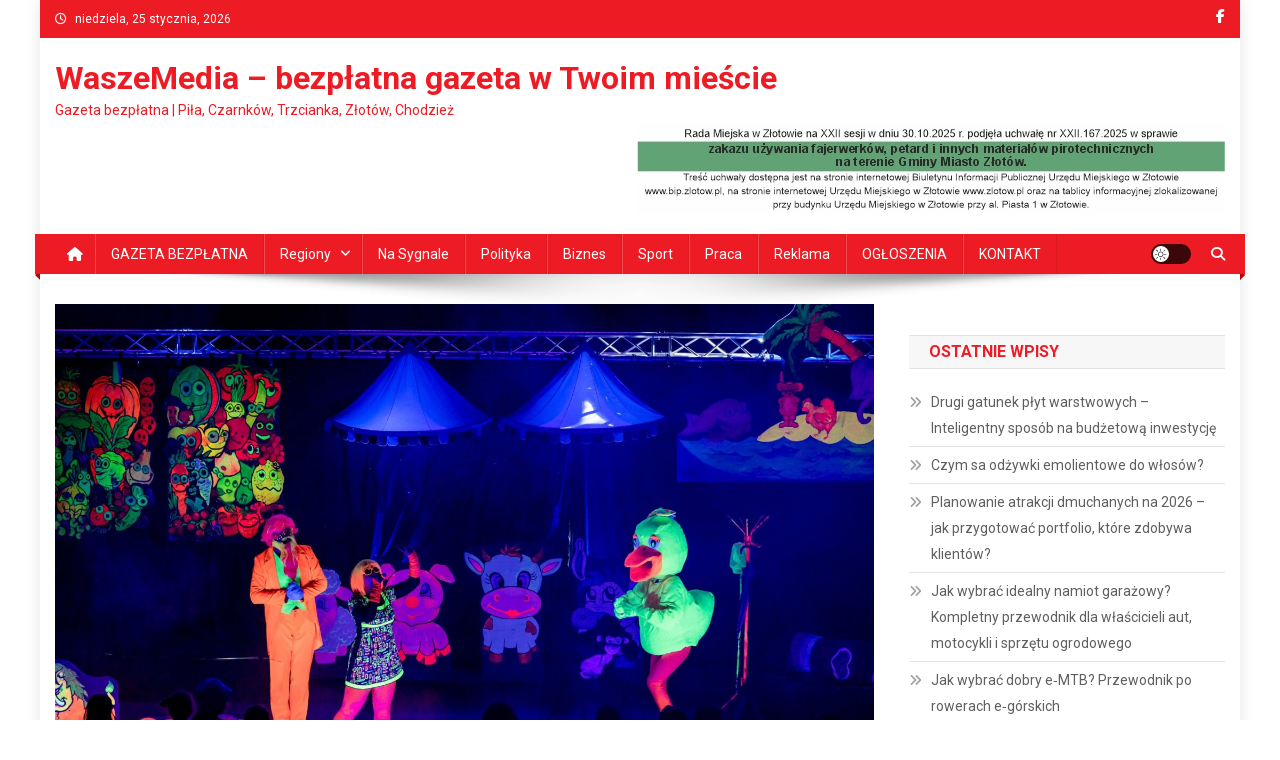

--- FILE ---
content_type: text/html; charset=UTF-8
request_url: https://waszemedia.pl/kolorowy-dzien-dziecka-w-trzciance/
body_size: 14743
content:
<!doctype html>
<html dir="ltr" lang="pl-PL" prefix="og: https://ogp.me/ns#">
<head>
<meta charset="UTF-8">
<meta name="viewport" content="width=device-width, initial-scale=1">
<link rel="profile" href="http://gmpg.org/xfn/11">

<title>Kolorowy Dzień Dziecka w Trzciance - WaszeMedia - bezpłatna gazeta w Twoim mieście</title>

		<!-- All in One SEO 4.9.2 - aioseo.com -->
	<meta name="description" content="W Trzciance odbyły się gminne obchody Dnia Dziecka, zorganizowane przez Urząd Miejski Trzcianki i Bibliotekę Publiczną i Centrum Kultury w Trzciance. Przy kompleksie OSiR, na Nowej Plaży i przy Trzcianeckiej Przystani Żeglarskiej czekało na najmłodszych mieszkańców naszej gminy wiele atrakcji. Ten dzień rozpoczął się rozgrywkami między trzcianeckimi szkółkami piłkarskimi w kategorii wiekowej „Skrzaty”. Akademia Lubuszanina," />
	<meta name="robots" content="max-image-preview:large" />
	<meta name="author" content="Agnieszka Norkowska"/>
	<link rel="canonical" href="https://waszemedia.pl/kolorowy-dzien-dziecka-w-trzciance/" />
	<meta name="generator" content="All in One SEO (AIOSEO) 4.9.2" />
		<meta property="og:locale" content="pl_PL" />
		<meta property="og:site_name" content="WaszeMedia - bezpłatna gazeta w Twoim mieście - Gazeta bezpłatna | Piła, Czarnków, Trzcianka, Złotów, Chodzież" />
		<meta property="og:type" content="article" />
		<meta property="og:title" content="Kolorowy Dzień Dziecka w Trzciance - WaszeMedia - bezpłatna gazeta w Twoim mieście" />
		<meta property="og:description" content="W Trzciance odbyły się gminne obchody Dnia Dziecka, zorganizowane przez Urząd Miejski Trzcianki i Bibliotekę Publiczną i Centrum Kultury w Trzciance. Przy kompleksie OSiR, na Nowej Plaży i przy Trzcianeckiej Przystani Żeglarskiej czekało na najmłodszych mieszkańców naszej gminy wiele atrakcji. Ten dzień rozpoczął się rozgrywkami między trzcianeckimi szkółkami piłkarskimi w kategorii wiekowej „Skrzaty”. Akademia Lubuszanina," />
		<meta property="og:url" content="https://waszemedia.pl/kolorowy-dzien-dziecka-w-trzciance/" />
		<meta property="og:image" content="https://waszemedia.pl/wp-content/uploads/2022/06/7.jpg" />
		<meta property="og:image:secure_url" content="https://waszemedia.pl/wp-content/uploads/2022/06/7.jpg" />
		<meta property="og:image:width" content="2048" />
		<meta property="og:image:height" content="1365" />
		<meta property="article:published_time" content="2022-06-06T17:02:55+00:00" />
		<meta property="article:modified_time" content="2022-06-06T17:02:55+00:00" />
		<meta name="twitter:card" content="summary" />
		<meta name="twitter:title" content="Kolorowy Dzień Dziecka w Trzciance - WaszeMedia - bezpłatna gazeta w Twoim mieście" />
		<meta name="twitter:description" content="W Trzciance odbyły się gminne obchody Dnia Dziecka, zorganizowane przez Urząd Miejski Trzcianki i Bibliotekę Publiczną i Centrum Kultury w Trzciance. Przy kompleksie OSiR, na Nowej Plaży i przy Trzcianeckiej Przystani Żeglarskiej czekało na najmłodszych mieszkańców naszej gminy wiele atrakcji. Ten dzień rozpoczął się rozgrywkami między trzcianeckimi szkółkami piłkarskimi w kategorii wiekowej „Skrzaty”. Akademia Lubuszanina," />
		<meta name="twitter:image" content="https://waszemedia.pl/wp-content/uploads/2022/06/7.jpg" />
		<script type="application/ld+json" class="aioseo-schema">
			{"@context":"https:\/\/schema.org","@graph":[{"@type":"BlogPosting","@id":"https:\/\/waszemedia.pl\/kolorowy-dzien-dziecka-w-trzciance\/#blogposting","name":"Kolorowy Dzie\u0144 Dziecka w Trzciance - WaszeMedia - bezp\u0142atna gazeta w Twoim mie\u015bcie","headline":"Kolorowy Dzie\u0144 Dziecka w Trzciance","author":{"@id":"https:\/\/waszemedia.pl\/author\/anorkowska\/#author"},"publisher":{"@id":"https:\/\/waszemedia.pl\/#organization"},"image":{"@type":"ImageObject","url":"https:\/\/waszemedia.pl\/wp-content\/uploads\/2022\/06\/7.jpg","width":2048,"height":1365},"datePublished":"2022-06-06T17:02:55+00:00","dateModified":"2022-06-06T17:02:55+00:00","inLanguage":"pl-PL","mainEntityOfPage":{"@id":"https:\/\/waszemedia.pl\/kolorowy-dzien-dziecka-w-trzciance\/#webpage"},"isPartOf":{"@id":"https:\/\/waszemedia.pl\/kolorowy-dzien-dziecka-w-trzciance\/#webpage"},"articleSection":"Najnowsze, Trzcianka, Wydarzenia"},{"@type":"BreadcrumbList","@id":"https:\/\/waszemedia.pl\/kolorowy-dzien-dziecka-w-trzciance\/#breadcrumblist","itemListElement":[{"@type":"ListItem","@id":"https:\/\/waszemedia.pl#listItem","position":1,"name":"Home","item":"https:\/\/waszemedia.pl","nextItem":{"@type":"ListItem","@id":"https:\/\/waszemedia.pl\/category\/regiony\/#listItem","name":"Regiony"}},{"@type":"ListItem","@id":"https:\/\/waszemedia.pl\/category\/regiony\/#listItem","position":2,"name":"Regiony","item":"https:\/\/waszemedia.pl\/category\/regiony\/","nextItem":{"@type":"ListItem","@id":"https:\/\/waszemedia.pl\/category\/regiony\/trzcianka\/#listItem","name":"Trzcianka"},"previousItem":{"@type":"ListItem","@id":"https:\/\/waszemedia.pl#listItem","name":"Home"}},{"@type":"ListItem","@id":"https:\/\/waszemedia.pl\/category\/regiony\/trzcianka\/#listItem","position":3,"name":"Trzcianka","item":"https:\/\/waszemedia.pl\/category\/regiony\/trzcianka\/","nextItem":{"@type":"ListItem","@id":"https:\/\/waszemedia.pl\/kolorowy-dzien-dziecka-w-trzciance\/#listItem","name":"Kolorowy Dzie\u0144 Dziecka w Trzciance"},"previousItem":{"@type":"ListItem","@id":"https:\/\/waszemedia.pl\/category\/regiony\/#listItem","name":"Regiony"}},{"@type":"ListItem","@id":"https:\/\/waszemedia.pl\/kolorowy-dzien-dziecka-w-trzciance\/#listItem","position":4,"name":"Kolorowy Dzie\u0144 Dziecka w Trzciance","previousItem":{"@type":"ListItem","@id":"https:\/\/waszemedia.pl\/category\/regiony\/trzcianka\/#listItem","name":"Trzcianka"}}]},{"@type":"Organization","@id":"https:\/\/waszemedia.pl\/#organization","name":"WaszeMedia - bezp\u0142atna gazeta w Twoim mie\u015bcie","description":"Gazeta bezp\u0142atna | Pi\u0142a, Czarnk\u00f3w, Trzcianka, Z\u0142ot\u00f3w, Chodzie\u017c","url":"https:\/\/waszemedia.pl\/"},{"@type":"Person","@id":"https:\/\/waszemedia.pl\/author\/anorkowska\/#author","url":"https:\/\/waszemedia.pl\/author\/anorkowska\/","name":"Agnieszka Norkowska"},{"@type":"WebPage","@id":"https:\/\/waszemedia.pl\/kolorowy-dzien-dziecka-w-trzciance\/#webpage","url":"https:\/\/waszemedia.pl\/kolorowy-dzien-dziecka-w-trzciance\/","name":"Kolorowy Dzie\u0144 Dziecka w Trzciance - WaszeMedia - bezp\u0142atna gazeta w Twoim mie\u015bcie","description":"W Trzciance odby\u0142y si\u0119 gminne obchody Dnia Dziecka, zorganizowane przez Urz\u0105d Miejski Trzcianki i Bibliotek\u0119 Publiczn\u0105 i Centrum Kultury w Trzciance. Przy kompleksie OSiR, na Nowej Pla\u017cy i przy Trzcianeckiej Przystani \u017beglarskiej czeka\u0142o na najm\u0142odszych mieszka\u0144c\u00f3w naszej gminy wiele atrakcji. Ten dzie\u0144 rozpocz\u0105\u0142 si\u0119 rozgrywkami mi\u0119dzy trzcianeckimi szk\u00f3\u0142kami pi\u0142karskimi w kategorii wiekowej \u201eSkrzaty\u201d. Akademia Lubuszanina,","inLanguage":"pl-PL","isPartOf":{"@id":"https:\/\/waszemedia.pl\/#website"},"breadcrumb":{"@id":"https:\/\/waszemedia.pl\/kolorowy-dzien-dziecka-w-trzciance\/#breadcrumblist"},"author":{"@id":"https:\/\/waszemedia.pl\/author\/anorkowska\/#author"},"creator":{"@id":"https:\/\/waszemedia.pl\/author\/anorkowska\/#author"},"image":{"@type":"ImageObject","url":"https:\/\/waszemedia.pl\/wp-content\/uploads\/2022\/06\/7.jpg","@id":"https:\/\/waszemedia.pl\/kolorowy-dzien-dziecka-w-trzciance\/#mainImage","width":2048,"height":1365},"primaryImageOfPage":{"@id":"https:\/\/waszemedia.pl\/kolorowy-dzien-dziecka-w-trzciance\/#mainImage"},"datePublished":"2022-06-06T17:02:55+00:00","dateModified":"2022-06-06T17:02:55+00:00"},{"@type":"WebSite","@id":"https:\/\/waszemedia.pl\/#website","url":"https:\/\/waszemedia.pl\/","name":"WaszeMedia - bezp\u0142atna gazeta w Twoim mie\u015bcie","description":"Gazeta bezp\u0142atna | Pi\u0142a, Czarnk\u00f3w, Trzcianka, Z\u0142ot\u00f3w, Chodzie\u017c","inLanguage":"pl-PL","publisher":{"@id":"https:\/\/waszemedia.pl\/#organization"}}]}
		</script>
		<!-- All in One SEO -->

<link rel='dns-prefetch' href='//fonts.googleapis.com' />
<link rel='dns-prefetch' href='//s.w.org' />
<link rel="alternate" type="application/rss+xml" title="WaszeMedia - bezpłatna gazeta w Twoim mieście &raquo; Kanał z wpisami" href="https://waszemedia.pl/feed/" />
<link rel="alternate" type="application/rss+xml" title="WaszeMedia - bezpłatna gazeta w Twoim mieście &raquo; Kanał z komentarzami" href="https://waszemedia.pl/comments/feed/" />
		<!-- This site uses the Google Analytics by MonsterInsights plugin v9.10.1 - Using Analytics tracking - https://www.monsterinsights.com/ -->
		<!-- Note: MonsterInsights is not currently configured on this site. The site owner needs to authenticate with Google Analytics in the MonsterInsights settings panel. -->
					<!-- No tracking code set -->
				<!-- / Google Analytics by MonsterInsights -->
		<script type="text/javascript">
window._wpemojiSettings = {"baseUrl":"https:\/\/s.w.org\/images\/core\/emoji\/14.0.0\/72x72\/","ext":".png","svgUrl":"https:\/\/s.w.org\/images\/core\/emoji\/14.0.0\/svg\/","svgExt":".svg","source":{"concatemoji":"https:\/\/waszemedia.pl\/wp-includes\/js\/wp-emoji-release.min.js?ver=6.0.11"}};
/*! This file is auto-generated */
!function(e,a,t){var n,r,o,i=a.createElement("canvas"),p=i.getContext&&i.getContext("2d");function s(e,t){var a=String.fromCharCode,e=(p.clearRect(0,0,i.width,i.height),p.fillText(a.apply(this,e),0,0),i.toDataURL());return p.clearRect(0,0,i.width,i.height),p.fillText(a.apply(this,t),0,0),e===i.toDataURL()}function c(e){var t=a.createElement("script");t.src=e,t.defer=t.type="text/javascript",a.getElementsByTagName("head")[0].appendChild(t)}for(o=Array("flag","emoji"),t.supports={everything:!0,everythingExceptFlag:!0},r=0;r<o.length;r++)t.supports[o[r]]=function(e){if(!p||!p.fillText)return!1;switch(p.textBaseline="top",p.font="600 32px Arial",e){case"flag":return s([127987,65039,8205,9895,65039],[127987,65039,8203,9895,65039])?!1:!s([55356,56826,55356,56819],[55356,56826,8203,55356,56819])&&!s([55356,57332,56128,56423,56128,56418,56128,56421,56128,56430,56128,56423,56128,56447],[55356,57332,8203,56128,56423,8203,56128,56418,8203,56128,56421,8203,56128,56430,8203,56128,56423,8203,56128,56447]);case"emoji":return!s([129777,127995,8205,129778,127999],[129777,127995,8203,129778,127999])}return!1}(o[r]),t.supports.everything=t.supports.everything&&t.supports[o[r]],"flag"!==o[r]&&(t.supports.everythingExceptFlag=t.supports.everythingExceptFlag&&t.supports[o[r]]);t.supports.everythingExceptFlag=t.supports.everythingExceptFlag&&!t.supports.flag,t.DOMReady=!1,t.readyCallback=function(){t.DOMReady=!0},t.supports.everything||(n=function(){t.readyCallback()},a.addEventListener?(a.addEventListener("DOMContentLoaded",n,!1),e.addEventListener("load",n,!1)):(e.attachEvent("onload",n),a.attachEvent("onreadystatechange",function(){"complete"===a.readyState&&t.readyCallback()})),(e=t.source||{}).concatemoji?c(e.concatemoji):e.wpemoji&&e.twemoji&&(c(e.twemoji),c(e.wpemoji)))}(window,document,window._wpemojiSettings);
</script>
<style type="text/css">
img.wp-smiley,
img.emoji {
	display: inline !important;
	border: none !important;
	box-shadow: none !important;
	height: 1em !important;
	width: 1em !important;
	margin: 0 0.07em !important;
	vertical-align: -0.1em !important;
	background: none !important;
	padding: 0 !important;
}
</style>
	<link rel='stylesheet' id='wp-block-library-css'  href='https://waszemedia.pl/wp-includes/css/dist/block-library/style.min.css?ver=6.0.11' type='text/css' media='all' />
<link rel='stylesheet' id='aioseo/css/src/vue/standalone/blocks/table-of-contents/global.scss-css'  href='https://waszemedia.pl/wp-content/plugins/all-in-one-seo-pack/dist/Lite/assets/css/table-of-contents/global.e90f6d47.css?ver=4.9.2' type='text/css' media='all' />
<style id='global-styles-inline-css' type='text/css'>
body{--wp--preset--color--black: #000000;--wp--preset--color--cyan-bluish-gray: #abb8c3;--wp--preset--color--white: #ffffff;--wp--preset--color--pale-pink: #f78da7;--wp--preset--color--vivid-red: #cf2e2e;--wp--preset--color--luminous-vivid-orange: #ff6900;--wp--preset--color--luminous-vivid-amber: #fcb900;--wp--preset--color--light-green-cyan: #7bdcb5;--wp--preset--color--vivid-green-cyan: #00d084;--wp--preset--color--pale-cyan-blue: #8ed1fc;--wp--preset--color--vivid-cyan-blue: #0693e3;--wp--preset--color--vivid-purple: #9b51e0;--wp--preset--gradient--vivid-cyan-blue-to-vivid-purple: linear-gradient(135deg,rgba(6,147,227,1) 0%,rgb(155,81,224) 100%);--wp--preset--gradient--light-green-cyan-to-vivid-green-cyan: linear-gradient(135deg,rgb(122,220,180) 0%,rgb(0,208,130) 100%);--wp--preset--gradient--luminous-vivid-amber-to-luminous-vivid-orange: linear-gradient(135deg,rgba(252,185,0,1) 0%,rgba(255,105,0,1) 100%);--wp--preset--gradient--luminous-vivid-orange-to-vivid-red: linear-gradient(135deg,rgba(255,105,0,1) 0%,rgb(207,46,46) 100%);--wp--preset--gradient--very-light-gray-to-cyan-bluish-gray: linear-gradient(135deg,rgb(238,238,238) 0%,rgb(169,184,195) 100%);--wp--preset--gradient--cool-to-warm-spectrum: linear-gradient(135deg,rgb(74,234,220) 0%,rgb(151,120,209) 20%,rgb(207,42,186) 40%,rgb(238,44,130) 60%,rgb(251,105,98) 80%,rgb(254,248,76) 100%);--wp--preset--gradient--blush-light-purple: linear-gradient(135deg,rgb(255,206,236) 0%,rgb(152,150,240) 100%);--wp--preset--gradient--blush-bordeaux: linear-gradient(135deg,rgb(254,205,165) 0%,rgb(254,45,45) 50%,rgb(107,0,62) 100%);--wp--preset--gradient--luminous-dusk: linear-gradient(135deg,rgb(255,203,112) 0%,rgb(199,81,192) 50%,rgb(65,88,208) 100%);--wp--preset--gradient--pale-ocean: linear-gradient(135deg,rgb(255,245,203) 0%,rgb(182,227,212) 50%,rgb(51,167,181) 100%);--wp--preset--gradient--electric-grass: linear-gradient(135deg,rgb(202,248,128) 0%,rgb(113,206,126) 100%);--wp--preset--gradient--midnight: linear-gradient(135deg,rgb(2,3,129) 0%,rgb(40,116,252) 100%);--wp--preset--duotone--dark-grayscale: url('#wp-duotone-dark-grayscale');--wp--preset--duotone--grayscale: url('#wp-duotone-grayscale');--wp--preset--duotone--purple-yellow: url('#wp-duotone-purple-yellow');--wp--preset--duotone--blue-red: url('#wp-duotone-blue-red');--wp--preset--duotone--midnight: url('#wp-duotone-midnight');--wp--preset--duotone--magenta-yellow: url('#wp-duotone-magenta-yellow');--wp--preset--duotone--purple-green: url('#wp-duotone-purple-green');--wp--preset--duotone--blue-orange: url('#wp-duotone-blue-orange');--wp--preset--font-size--small: 13px;--wp--preset--font-size--medium: 20px;--wp--preset--font-size--large: 36px;--wp--preset--font-size--x-large: 42px;}.has-black-color{color: var(--wp--preset--color--black) !important;}.has-cyan-bluish-gray-color{color: var(--wp--preset--color--cyan-bluish-gray) !important;}.has-white-color{color: var(--wp--preset--color--white) !important;}.has-pale-pink-color{color: var(--wp--preset--color--pale-pink) !important;}.has-vivid-red-color{color: var(--wp--preset--color--vivid-red) !important;}.has-luminous-vivid-orange-color{color: var(--wp--preset--color--luminous-vivid-orange) !important;}.has-luminous-vivid-amber-color{color: var(--wp--preset--color--luminous-vivid-amber) !important;}.has-light-green-cyan-color{color: var(--wp--preset--color--light-green-cyan) !important;}.has-vivid-green-cyan-color{color: var(--wp--preset--color--vivid-green-cyan) !important;}.has-pale-cyan-blue-color{color: var(--wp--preset--color--pale-cyan-blue) !important;}.has-vivid-cyan-blue-color{color: var(--wp--preset--color--vivid-cyan-blue) !important;}.has-vivid-purple-color{color: var(--wp--preset--color--vivid-purple) !important;}.has-black-background-color{background-color: var(--wp--preset--color--black) !important;}.has-cyan-bluish-gray-background-color{background-color: var(--wp--preset--color--cyan-bluish-gray) !important;}.has-white-background-color{background-color: var(--wp--preset--color--white) !important;}.has-pale-pink-background-color{background-color: var(--wp--preset--color--pale-pink) !important;}.has-vivid-red-background-color{background-color: var(--wp--preset--color--vivid-red) !important;}.has-luminous-vivid-orange-background-color{background-color: var(--wp--preset--color--luminous-vivid-orange) !important;}.has-luminous-vivid-amber-background-color{background-color: var(--wp--preset--color--luminous-vivid-amber) !important;}.has-light-green-cyan-background-color{background-color: var(--wp--preset--color--light-green-cyan) !important;}.has-vivid-green-cyan-background-color{background-color: var(--wp--preset--color--vivid-green-cyan) !important;}.has-pale-cyan-blue-background-color{background-color: var(--wp--preset--color--pale-cyan-blue) !important;}.has-vivid-cyan-blue-background-color{background-color: var(--wp--preset--color--vivid-cyan-blue) !important;}.has-vivid-purple-background-color{background-color: var(--wp--preset--color--vivid-purple) !important;}.has-black-border-color{border-color: var(--wp--preset--color--black) !important;}.has-cyan-bluish-gray-border-color{border-color: var(--wp--preset--color--cyan-bluish-gray) !important;}.has-white-border-color{border-color: var(--wp--preset--color--white) !important;}.has-pale-pink-border-color{border-color: var(--wp--preset--color--pale-pink) !important;}.has-vivid-red-border-color{border-color: var(--wp--preset--color--vivid-red) !important;}.has-luminous-vivid-orange-border-color{border-color: var(--wp--preset--color--luminous-vivid-orange) !important;}.has-luminous-vivid-amber-border-color{border-color: var(--wp--preset--color--luminous-vivid-amber) !important;}.has-light-green-cyan-border-color{border-color: var(--wp--preset--color--light-green-cyan) !important;}.has-vivid-green-cyan-border-color{border-color: var(--wp--preset--color--vivid-green-cyan) !important;}.has-pale-cyan-blue-border-color{border-color: var(--wp--preset--color--pale-cyan-blue) !important;}.has-vivid-cyan-blue-border-color{border-color: var(--wp--preset--color--vivid-cyan-blue) !important;}.has-vivid-purple-border-color{border-color: var(--wp--preset--color--vivid-purple) !important;}.has-vivid-cyan-blue-to-vivid-purple-gradient-background{background: var(--wp--preset--gradient--vivid-cyan-blue-to-vivid-purple) !important;}.has-light-green-cyan-to-vivid-green-cyan-gradient-background{background: var(--wp--preset--gradient--light-green-cyan-to-vivid-green-cyan) !important;}.has-luminous-vivid-amber-to-luminous-vivid-orange-gradient-background{background: var(--wp--preset--gradient--luminous-vivid-amber-to-luminous-vivid-orange) !important;}.has-luminous-vivid-orange-to-vivid-red-gradient-background{background: var(--wp--preset--gradient--luminous-vivid-orange-to-vivid-red) !important;}.has-very-light-gray-to-cyan-bluish-gray-gradient-background{background: var(--wp--preset--gradient--very-light-gray-to-cyan-bluish-gray) !important;}.has-cool-to-warm-spectrum-gradient-background{background: var(--wp--preset--gradient--cool-to-warm-spectrum) !important;}.has-blush-light-purple-gradient-background{background: var(--wp--preset--gradient--blush-light-purple) !important;}.has-blush-bordeaux-gradient-background{background: var(--wp--preset--gradient--blush-bordeaux) !important;}.has-luminous-dusk-gradient-background{background: var(--wp--preset--gradient--luminous-dusk) !important;}.has-pale-ocean-gradient-background{background: var(--wp--preset--gradient--pale-ocean) !important;}.has-electric-grass-gradient-background{background: var(--wp--preset--gradient--electric-grass) !important;}.has-midnight-gradient-background{background: var(--wp--preset--gradient--midnight) !important;}.has-small-font-size{font-size: var(--wp--preset--font-size--small) !important;}.has-medium-font-size{font-size: var(--wp--preset--font-size--medium) !important;}.has-large-font-size{font-size: var(--wp--preset--font-size--large) !important;}.has-x-large-font-size{font-size: var(--wp--preset--font-size--x-large) !important;}
</style>
<link rel='stylesheet' id='news-portal-fonts-css'  href='https://fonts.googleapis.com/css?family=Roboto+Condensed%3A300italic%2C400italic%2C700italic%2C400%2C300%2C700%7CRoboto%3A300%2C400%2C400i%2C500%2C700%7CTitillium+Web%3A400%2C600%2C700%2C300&#038;subset=latin%2Clatin-ext' type='text/css' media='all' />
<link rel='stylesheet' id='news-portal-font-awesome-css'  href='https://waszemedia.pl/wp-content/themes/news-portal/assets/library/font-awesome/css/all.min.css?ver=6.5.1' type='text/css' media='all' />
<link rel='stylesheet' id='lightslider-style-css'  href='https://waszemedia.pl/wp-content/themes/news-portal/assets/library/lightslider/css/lightslider.min.css?ver=1.1.6' type='text/css' media='all' />
<link rel='stylesheet' id='news-portal-style-css'  href='https://waszemedia.pl/wp-content/themes/news-portal/style.css?ver=1.5.11' type='text/css' media='all' />
<link rel='stylesheet' id='news-portal-dark-style-css'  href='https://waszemedia.pl/wp-content/themes/news-portal/assets/css/np-dark.css?ver=1.5.11' type='text/css' media='all' />
<link rel='stylesheet' id='news-portal-preloader-style-css'  href='https://waszemedia.pl/wp-content/themes/news-portal/assets/css/np-preloader.css?ver=1.5.11' type='text/css' media='all' />
<link rel='stylesheet' id='news-portal-responsive-style-css'  href='https://waszemedia.pl/wp-content/themes/news-portal/assets/css/np-responsive.css?ver=1.5.11' type='text/css' media='all' />
<script type='text/javascript' src='https://waszemedia.pl/wp-includes/js/jquery/jquery.min.js?ver=3.6.0' id='jquery-core-js'></script>
<script type='text/javascript' src='https://waszemedia.pl/wp-includes/js/jquery/jquery-migrate.min.js?ver=3.3.2' id='jquery-migrate-js'></script>
<link rel="https://api.w.org/" href="https://waszemedia.pl/wp-json/" /><link rel="alternate" type="application/json" href="https://waszemedia.pl/wp-json/wp/v2/posts/70049" /><link rel="EditURI" type="application/rsd+xml" title="RSD" href="https://waszemedia.pl/xmlrpc.php?rsd" />
<link rel="wlwmanifest" type="application/wlwmanifest+xml" href="https://waszemedia.pl/wp-includes/wlwmanifest.xml" /> 
<meta name="generator" content="WordPress 6.0.11" />
<link rel='shortlink' href='https://waszemedia.pl/?p=70049' />
<link rel="alternate" type="application/json+oembed" href="https://waszemedia.pl/wp-json/oembed/1.0/embed?url=https%3A%2F%2Fwaszemedia.pl%2Fkolorowy-dzien-dziecka-w-trzciance%2F" />
<link rel="alternate" type="text/xml+oembed" href="https://waszemedia.pl/wp-json/oembed/1.0/embed?url=https%3A%2F%2Fwaszemedia.pl%2Fkolorowy-dzien-dziecka-w-trzciance%2F&#038;format=xml" />

<!-- This site is using AdRotate v5.17.2 to display their advertisements - https://ajdg.solutions/ -->
<!-- AdRotate CSS -->
<style type="text/css" media="screen">
	.g { margin:0px; padding:0px; overflow:hidden; line-height:1; zoom:1; }
	.g img { height:auto; }
	.g-col { position:relative; float:left; }
	.g-col:first-child { margin-left: 0; }
	.g-col:last-child { margin-right: 0; }
	.g-3 { min-width:30px; max-width:1350px; margin: 0 auto; }
	.b-3 { margin:30px; }
	.g-1 { min-width:0px; max-width:960px; margin: 0 auto; }
	.b-1 { margin:0px; }
	.g-3 { min-width:30px; max-width:1350px; margin: 0 auto; }
	.b-3 { margin:30px; }
	.g-6 { min-width:0px; max-width:780px; margin: 0 auto; }
	.b-6 { margin:30px 0px 0px 0px; }
	.g-7 { min-width:0px; max-width:780px; margin: 0 auto; }
	.b-7 { margin:30px 0px 0px 0px; }
	@media only screen and (max-width: 480px) {
		.g-col, .g-dyn, .g-single { width:100%; margin-left:0; margin-right:0; }
	}
</style>
<!-- /AdRotate CSS -->

<!-- Analytics by WP Statistics - https://wp-statistics.com -->
		<style type="text/css" id="wp-custom-css">
			.widget-title {
	color: #aaaaaa;
}
#masthead .site-branding {
	margin-top: 0px !important;
	margin-bottom: 0px;
}

.np-header-ads-area .widget {
	margin-bottom: 0px;
}

.np-header-ads-area img {
	max-width:720px
}

.widget.news_portal_featured_slider .np-article-thumb img {
	width: 100%;
}

.widget.news_portal_featured_slider .np-post-thumb {
	height:194px;
}
.np-post-thumb img {
min-width: 100%;
    min-height: 100%;
}

.widget.news_portal_featured_slider .featured-posts .post-cats-list {
	display: none;
}

.np-slide-content-wrap .post-title a, .news_portal_featured_posts .np-single-post .np-post-content .np-post-title a, .news_portal_carousel .np-single-post .np-post-title a, .news_portal_block_posts .layout3 .np-primary-block-wrap .np-single-post .np-post-title a, .np-post-title.large-size, .np-post-title.small-size {
	text-transform: none;
}

.widget.adrotate_widgets .g-single {
	text-align: center;
}

.np-home-top-section .widget.adrotate_widgets {
	text-align: center;
}
@media only screen and (max-width: 600px) {
	.g .g-col {
		margin-bottom: 10px;
	}
}
@media only screen and (min-width: 600px) {

.np-home-top-section .widget.adrotate_widgets .g-3 {display: inline-block;}
.g.g-3, .g.g-6 { width:100%; max-width: none; }
.g.g-3 .g-col.b-3{
	width:33%;
	margin: 0px;
}
.g.g-6 .g-col.b-6{
	width:50%;
	margin: 0px;
}
}		</style>
		<!--News Portal CSS -->
<style type="text/css">
.category-button.np-cat-15 a{background:#00a9e0}.category-button.np-cat-15 a:hover{background:#0077ae}.np-block-title .np-cat-15{color:#00a9e0}.category-button.np-cat-10 a{background:#00a9e0}.category-button.np-cat-10 a:hover{background:#0077ae}.np-block-title .np-cat-10{color:#00a9e0}.category-button.np-cat-8 a{background:#00a9e0}.category-button.np-cat-8 a:hover{background:#0077ae}.np-block-title .np-cat-8{color:#00a9e0}.category-button.np-cat-70 a{background:#00a9e0}.category-button.np-cat-70 a:hover{background:#0077ae}.np-block-title .np-cat-70{color:#00a9e0}.category-button.np-cat-91 a{background:#00a9e0}.category-button.np-cat-91 a:hover{background:#0077ae}.np-block-title .np-cat-91{color:#00a9e0}.category-button.np-cat-90 a{background:#00a9e0}.category-button.np-cat-90 a:hover{background:#0077ae}.np-block-title .np-cat-90{color:#00a9e0}.category-button.np-cat-77 a{background:#00a9e0}.category-button.np-cat-77 a:hover{background:#0077ae}.np-block-title .np-cat-77{color:#00a9e0}.category-button.np-cat-23 a{background:#00a9e0}.category-button.np-cat-23 a:hover{background:#0077ae}.np-block-title .np-cat-23{color:#00a9e0}.category-button.np-cat-42 a{background:#00a9e0}.category-button.np-cat-42 a:hover{background:#0077ae}.np-block-title .np-cat-42{color:#00a9e0}.category-button.np-cat-20 a{background:#00a9e0}.category-button.np-cat-20 a:hover{background:#0077ae}.np-block-title .np-cat-20{color:#00a9e0}.category-button.np-cat-18 a{background:#00a9e0}.category-button.np-cat-18 a:hover{background:#0077ae}.np-block-title .np-cat-18{color:#00a9e0}.category-button.np-cat-19 a{background:#00a9e0}.category-button.np-cat-19 a:hover{background:#0077ae}.np-block-title .np-cat-19{color:#00a9e0}.category-button.np-cat-7 a{background:#00a9e0}.category-button.np-cat-7 a:hover{background:#0077ae}.np-block-title .np-cat-7{color:#00a9e0}.category-button.np-cat-69 a{background:#00a9e0}.category-button.np-cat-69 a:hover{background:#0077ae}.np-block-title .np-cat-69{color:#00a9e0}.category-button.np-cat-17 a{background:#00a9e0}.category-button.np-cat-17 a:hover{background:#0077ae}.np-block-title .np-cat-17{color:#00a9e0}.category-button.np-cat-13 a{background:#00a9e0}.category-button.np-cat-13 a:hover{background:#0077ae}.np-block-title .np-cat-13{color:#00a9e0}.category-button.np-cat-6 a{background:#00a9e0}.category-button.np-cat-6 a:hover{background:#0077ae}.np-block-title .np-cat-6{color:#00a9e0}.category-button.np-cat-542 a{background:#00a9e0}.category-button.np-cat-542 a:hover{background:#0077ae}.np-block-title .np-cat-542{color:#00a9e0}.category-button.np-cat-544 a{background:#00a9e0}.category-button.np-cat-544 a:hover{background:#0077ae}.np-block-title .np-cat-544{color:#00a9e0}.category-button.np-cat-14 a{background:#00a9e0}.category-button.np-cat-14 a:hover{background:#0077ae}.np-block-title .np-cat-14{color:#00a9e0}.category-button.np-cat-543 a{background:#00a9e0}.category-button.np-cat-543 a:hover{background:#0077ae}.np-block-title .np-cat-543{color:#00a9e0}.category-button.np-cat-9 a{background:#00a9e0}.category-button.np-cat-9 a:hover{background:#0077ae}.np-block-title .np-cat-9{color:#00a9e0}.category-button.np-cat-575 a{background:#00a9e0}.category-button.np-cat-575 a:hover{background:#0077ae}.np-block-title .np-cat-575{color:#00a9e0}.category-button.np-cat-11 a{background:#00a9e0}.category-button.np-cat-11 a:hover{background:#0077ae}.np-block-title .np-cat-11{color:#00a9e0}.category-button.np-cat-1 a{background:#00a9e0}.category-button.np-cat-1 a:hover{background:#0077ae}.np-block-title .np-cat-1{color:#00a9e0}.category-button.np-cat-68 a{background:#00a9e0}.category-button.np-cat-68 a:hover{background:#0077ae}.np-block-title .np-cat-68{color:#00a9e0}.category-button.np-cat-82 a{background:#00a9e0}.category-button.np-cat-82 a:hover{background:#0077ae}.np-block-title .np-cat-82{color:#00a9e0}.category-button.np-cat-12 a{background:#00a9e0}.category-button.np-cat-12 a:hover{background:#0077ae}.np-block-title .np-cat-12{color:#00a9e0}.navigation .nav-links a,.bttn,button,input[type='button'],input[type='reset'],input[type='submit'],.navigation .nav-links a:hover,.bttn:hover,button,input[type='button']:hover,input[type='reset']:hover,input[type='submit']:hover,.widget_search .search-submit,.edit-link .post-edit-link,.reply .comment-reply-link,.np-top-header-wrap,.np-header-menu-wrapper,#site-navigation ul.sub-menu,#site-navigation ul.children,.np-header-menu-wrapper::before,.np-header-menu-wrapper::after,.np-header-search-wrapper .search-form-main .search-submit,.news_portal_slider .lSAction > a:hover,.news_portal_default_tabbed ul.widget-tabs li,.np-full-width-title-nav-wrap .carousel-nav-action .carousel-controls:hover,.news_portal_social_media .social-link a,.np-archive-more .np-button:hover,.error404 .page-title,#np-scrollup,.news_portal_featured_slider .slider-posts .lSAction > a:hover,div.wpforms-container-full .wpforms-form input[type='submit'],div.wpforms-container-full .wpforms-form button[type='submit'],div.wpforms-container-full .wpforms-form .wpforms-page-button,div.wpforms-container-full .wpforms-form input[type='submit']:hover,div.wpforms-container-full .wpforms-form button[type='submit']:hover,div.wpforms-container-full .wpforms-form .wpforms-page-button:hover,.widget.widget_tag_cloud a:hover{background:#ed1c24}
.home .np-home-icon a,.np-home-icon a:hover,#site-navigation ul li:hover > a,#site-navigation ul li.current-menu-item > a,#site-navigation ul li.current_page_item > a,#site-navigation ul li.current-menu-ancestor > a,#site-navigation ul li.focus > a,.news_portal_default_tabbed ul.widget-tabs li.ui-tabs-active,.news_portal_default_tabbed ul.widget-tabs li:hover,.menu-toggle:hover,.menu-toggle:focus{background:#bb0000}
.np-header-menu-block-wrap::before,.np-header-menu-block-wrap::after{border-right-color:#bb0000}
a,a:hover,a:focus,a:active,.widget a:hover,.widget a:hover::before,.widget li:hover::before,.entry-footer a:hover,.comment-author .fn .url:hover,#cancel-comment-reply-link,#cancel-comment-reply-link:before,.logged-in-as a,.np-slide-content-wrap .post-title a:hover,#top-footer .widget a:hover,#top-footer .widget a:hover:before,#top-footer .widget li:hover:before,.news_portal_featured_posts .np-single-post .np-post-content .np-post-title a:hover,.news_portal_fullwidth_posts .np-single-post .np-post-title a:hover,.news_portal_block_posts .layout3 .np-primary-block-wrap .np-single-post .np-post-title a:hover,.news_portal_featured_posts .layout2 .np-single-post-wrap .np-post-content .np-post-title a:hover,.np-block-title,.widget-title,.page-header .page-title,.np-related-title,.np-post-meta span:hover,.np-post-meta span a:hover,.news_portal_featured_posts .layout2 .np-single-post-wrap .np-post-content .np-post-meta span:hover,.news_portal_featured_posts .layout2 .np-single-post-wrap .np-post-content .np-post-meta span a:hover,.np-post-title.small-size a:hover,#footer-navigation ul li a:hover,.entry-title a:hover,.entry-meta span a:hover,.entry-meta span:hover,.np-post-meta span:hover,.np-post-meta span a:hover,.news_portal_featured_posts .np-single-post-wrap .np-post-content .np-post-meta span:hover,.news_portal_featured_posts .np-single-post-wrap .np-post-content .np-post-meta span a:hover,.news_portal_featured_slider .featured-posts .np-single-post .np-post-content .np-post-title a:hover,.news-portal-search-results-wrap .news-portal-search-article-item .news-portal-search-post-element .posted-on:hover a,.news-portal-search-results-wrap .news-portal-search-article-item .news-portal-search-post-element .posted-on:hover:before,.news-portal-search-results-wrap .news-portal-search-article-item .news-portal-search-post-element .news-portal-search-post-title a:hover,.np-block-title,.widget-title,.page-header .page-title,.np-related-title,.widget_block .wp-block-group__inner-container > h1,.widget_block .wp-block-group__inner-container > h2,.widget_block .wp-block-group__inner-container > h3,.widget_block .wp-block-group__inner-container > h4,.widget_block .wp-block-group__inner-container > h5,.widget_block .wp-block-group__inner-container > h6{color:#ed1c24}
.site-mode--dark .news_portal_featured_posts .np-single-post-wrap .np-post-content .np-post-title a:hover,.site-mode--dark .np-post-title.large-size a:hover,.site-mode--dark .np-post-title.small-size a:hover,.site-mode--dark .news-ticker-title>a:hover,.site-mode--dark .np-archive-post-content-wrapper .entry-title a:hover,.site-mode--dark h1.entry-title:hover,.site-mode--dark .news_portal_block_posts .layout4 .np-post-title a:hover{color:#ed1c24}
.navigation .nav-links a,.bttn,button,input[type='button'],input[type='reset'],input[type='submit'],.widget_search .search-submit,.np-archive-more .np-button:hover,.widget.widget_tag_cloud a:hover{border-color:#ed1c24}
.comment-list .comment-body,.np-header-search-wrapper .search-form-main{border-top-color:#ed1c24}
.np-header-search-wrapper .search-form-main:before{border-bottom-color:#ed1c24}
@media (max-width:768px){#site-navigation,.main-small-navigation li.current-menu-item > .sub-toggle i{background:#ed1c24 !important}}
.news-portal-wave .np-rect,.news-portal-three-bounce .np-child,.news-portal-folding-cube .np-cube:before{background-color:#ed1c24}
.site-title a,.site-description{color:#ed1c24}
</style></head>

<body class="post-template-default single single-post postid-70049 single-format-standard group-blog right-sidebar boxed_layout site-mode--light">

<svg xmlns="http://www.w3.org/2000/svg" viewBox="0 0 0 0" width="0" height="0" focusable="false" role="none" style="visibility: hidden; position: absolute; left: -9999px; overflow: hidden;" ><defs><filter id="wp-duotone-dark-grayscale"><feColorMatrix color-interpolation-filters="sRGB" type="matrix" values=" .299 .587 .114 0 0 .299 .587 .114 0 0 .299 .587 .114 0 0 .299 .587 .114 0 0 " /><feComponentTransfer color-interpolation-filters="sRGB" ><feFuncR type="table" tableValues="0 0.49803921568627" /><feFuncG type="table" tableValues="0 0.49803921568627" /><feFuncB type="table" tableValues="0 0.49803921568627" /><feFuncA type="table" tableValues="1 1" /></feComponentTransfer><feComposite in2="SourceGraphic" operator="in" /></filter></defs></svg><svg xmlns="http://www.w3.org/2000/svg" viewBox="0 0 0 0" width="0" height="0" focusable="false" role="none" style="visibility: hidden; position: absolute; left: -9999px; overflow: hidden;" ><defs><filter id="wp-duotone-grayscale"><feColorMatrix color-interpolation-filters="sRGB" type="matrix" values=" .299 .587 .114 0 0 .299 .587 .114 0 0 .299 .587 .114 0 0 .299 .587 .114 0 0 " /><feComponentTransfer color-interpolation-filters="sRGB" ><feFuncR type="table" tableValues="0 1" /><feFuncG type="table" tableValues="0 1" /><feFuncB type="table" tableValues="0 1" /><feFuncA type="table" tableValues="1 1" /></feComponentTransfer><feComposite in2="SourceGraphic" operator="in" /></filter></defs></svg><svg xmlns="http://www.w3.org/2000/svg" viewBox="0 0 0 0" width="0" height="0" focusable="false" role="none" style="visibility: hidden; position: absolute; left: -9999px; overflow: hidden;" ><defs><filter id="wp-duotone-purple-yellow"><feColorMatrix color-interpolation-filters="sRGB" type="matrix" values=" .299 .587 .114 0 0 .299 .587 .114 0 0 .299 .587 .114 0 0 .299 .587 .114 0 0 " /><feComponentTransfer color-interpolation-filters="sRGB" ><feFuncR type="table" tableValues="0.54901960784314 0.98823529411765" /><feFuncG type="table" tableValues="0 1" /><feFuncB type="table" tableValues="0.71764705882353 0.25490196078431" /><feFuncA type="table" tableValues="1 1" /></feComponentTransfer><feComposite in2="SourceGraphic" operator="in" /></filter></defs></svg><svg xmlns="http://www.w3.org/2000/svg" viewBox="0 0 0 0" width="0" height="0" focusable="false" role="none" style="visibility: hidden; position: absolute; left: -9999px; overflow: hidden;" ><defs><filter id="wp-duotone-blue-red"><feColorMatrix color-interpolation-filters="sRGB" type="matrix" values=" .299 .587 .114 0 0 .299 .587 .114 0 0 .299 .587 .114 0 0 .299 .587 .114 0 0 " /><feComponentTransfer color-interpolation-filters="sRGB" ><feFuncR type="table" tableValues="0 1" /><feFuncG type="table" tableValues="0 0.27843137254902" /><feFuncB type="table" tableValues="0.5921568627451 0.27843137254902" /><feFuncA type="table" tableValues="1 1" /></feComponentTransfer><feComposite in2="SourceGraphic" operator="in" /></filter></defs></svg><svg xmlns="http://www.w3.org/2000/svg" viewBox="0 0 0 0" width="0" height="0" focusable="false" role="none" style="visibility: hidden; position: absolute; left: -9999px; overflow: hidden;" ><defs><filter id="wp-duotone-midnight"><feColorMatrix color-interpolation-filters="sRGB" type="matrix" values=" .299 .587 .114 0 0 .299 .587 .114 0 0 .299 .587 .114 0 0 .299 .587 .114 0 0 " /><feComponentTransfer color-interpolation-filters="sRGB" ><feFuncR type="table" tableValues="0 0" /><feFuncG type="table" tableValues="0 0.64705882352941" /><feFuncB type="table" tableValues="0 1" /><feFuncA type="table" tableValues="1 1" /></feComponentTransfer><feComposite in2="SourceGraphic" operator="in" /></filter></defs></svg><svg xmlns="http://www.w3.org/2000/svg" viewBox="0 0 0 0" width="0" height="0" focusable="false" role="none" style="visibility: hidden; position: absolute; left: -9999px; overflow: hidden;" ><defs><filter id="wp-duotone-magenta-yellow"><feColorMatrix color-interpolation-filters="sRGB" type="matrix" values=" .299 .587 .114 0 0 .299 .587 .114 0 0 .299 .587 .114 0 0 .299 .587 .114 0 0 " /><feComponentTransfer color-interpolation-filters="sRGB" ><feFuncR type="table" tableValues="0.78039215686275 1" /><feFuncG type="table" tableValues="0 0.94901960784314" /><feFuncB type="table" tableValues="0.35294117647059 0.47058823529412" /><feFuncA type="table" tableValues="1 1" /></feComponentTransfer><feComposite in2="SourceGraphic" operator="in" /></filter></defs></svg><svg xmlns="http://www.w3.org/2000/svg" viewBox="0 0 0 0" width="0" height="0" focusable="false" role="none" style="visibility: hidden; position: absolute; left: -9999px; overflow: hidden;" ><defs><filter id="wp-duotone-purple-green"><feColorMatrix color-interpolation-filters="sRGB" type="matrix" values=" .299 .587 .114 0 0 .299 .587 .114 0 0 .299 .587 .114 0 0 .299 .587 .114 0 0 " /><feComponentTransfer color-interpolation-filters="sRGB" ><feFuncR type="table" tableValues="0.65098039215686 0.40392156862745" /><feFuncG type="table" tableValues="0 1" /><feFuncB type="table" tableValues="0.44705882352941 0.4" /><feFuncA type="table" tableValues="1 1" /></feComponentTransfer><feComposite in2="SourceGraphic" operator="in" /></filter></defs></svg><svg xmlns="http://www.w3.org/2000/svg" viewBox="0 0 0 0" width="0" height="0" focusable="false" role="none" style="visibility: hidden; position: absolute; left: -9999px; overflow: hidden;" ><defs><filter id="wp-duotone-blue-orange"><feColorMatrix color-interpolation-filters="sRGB" type="matrix" values=" .299 .587 .114 0 0 .299 .587 .114 0 0 .299 .587 .114 0 0 .299 .587 .114 0 0 " /><feComponentTransfer color-interpolation-filters="sRGB" ><feFuncR type="table" tableValues="0.098039215686275 1" /><feFuncG type="table" tableValues="0 0.66274509803922" /><feFuncB type="table" tableValues="0.84705882352941 0.41960784313725" /><feFuncA type="table" tableValues="1 1" /></feComponentTransfer><feComposite in2="SourceGraphic" operator="in" /></filter></defs></svg>
<div id="page" class="site">

	<a class="skip-link screen-reader-text" href="#content">Skip to content</a>

	<div class="np-top-header-wrap"><div class="mt-container">		<div class="np-top-left-section-wrapper">
			<div class="date-section">niedziela, 25 stycznia, 2026</div>
					</div><!-- .np-top-left-section-wrapper -->
		<div class="np-top-right-section-wrapper">
			<div class="mt-social-icons-wrapper"><span class="social-link"><a href="https://web.facebook.com/waszemedia/" target="_blank"><i class="fab fa-facebook-f"></i></a></span></div><!-- .mt-social-icons-wrapper -->		</div><!-- .np-top-right-section-wrapper -->
</div><!-- .mt-container --></div><!-- .np-top-header-wrap --><header id="masthead" class="site-header" role="banner"><div class="np-logo-section-wrapper"><div class="mt-container">		<div class="site-branding">

			
							<p class="site-title"><a href="https://waszemedia.pl/" rel="home">WaszeMedia &#8211; bezpłatna gazeta w Twoim mieście</a></p>
							<p class="site-description">Gazeta bezpłatna | Piła, Czarnków, Trzcianka, Złotów, Chodzież</p>
						
		</div><!-- .site-branding -->
		<div class="np-header-ads-area">
			<section id="adrotate_widgets-3" class="widget adrotate_widgets"><div class="g g-1"><div class="g-col b-1 a-124"><a href="https://bip.zlotow.pl/kategorie/25-komunikaty-i-obwieszczenia/artykuly/[base64]?lang=PL/"><img src="https://waszemedia.pl/wp-content/uploads/2026/01/baner-maly.jpeg" /></a></div></div></section>		</div><!-- .np-header-ads-area -->
</div><!-- .mt-container --></div><!-- .np-logo-section-wrapper -->		<div id="np-menu-wrap" class="np-header-menu-wrapper">
			<div class="np-header-menu-block-wrap">
				<div class="mt-container">
												<div class="np-home-icon">
								<a href="https://waszemedia.pl/" rel="home"> <i class="fa fa-home"> </i> </a>
							</div><!-- .np-home-icon -->
										<div class="mt-header-menu-wrap">
						<a href="javascript:void(0)" class="menu-toggle hide"><i class="fa fa-navicon"> </i> </a>
						<nav id="site-navigation" class="main-navigation" role="navigation">
							<div class="menu-glowne-container"><ul id="primary-menu" class="menu"><li id="menu-item-36" class="menu-item menu-item-type-post_type menu-item-object-page menu-item-36"><a href="https://waszemedia.pl/sample-page/">GAZETA BEZPŁATNA</a></li>
<li id="menu-item-78" class="menu-item menu-item-type-taxonomy menu-item-object-category current-post-ancestor menu-item-has-children menu-item-78"><a href="https://waszemedia.pl/category/regiony/">Regiony</a>
<ul class="sub-menu">
	<li id="menu-item-81" class="menu-item menu-item-type-taxonomy menu-item-object-category menu-item-81"><a href="https://waszemedia.pl/category/regiony/pila/">Piła</a></li>
	<li id="menu-item-79" class="menu-item menu-item-type-taxonomy menu-item-object-category menu-item-79"><a href="https://waszemedia.pl/category/regiony/chodziez/">Chodzież</a></li>
	<li id="menu-item-80" class="menu-item menu-item-type-taxonomy menu-item-object-category menu-item-80"><a href="https://waszemedia.pl/category/regiony/czarnkow/">Czarnków</a></li>
	<li id="menu-item-82" class="menu-item menu-item-type-taxonomy menu-item-object-category current-post-ancestor current-menu-parent current-post-parent menu-item-82"><a href="https://waszemedia.pl/category/regiony/trzcianka/">Trzcianka</a></li>
	<li id="menu-item-83" class="menu-item menu-item-type-taxonomy menu-item-object-category menu-item-83"><a href="https://waszemedia.pl/category/regiony/walcz/">Wałcz</a></li>
	<li id="menu-item-84" class="menu-item menu-item-type-taxonomy menu-item-object-category menu-item-84"><a href="https://waszemedia.pl/category/regiony/zlotow/">Złotów</a></li>
</ul>
</li>
<li id="menu-item-305" class="menu-item menu-item-type-taxonomy menu-item-object-category menu-item-305"><a href="https://waszemedia.pl/category/na-sygnale/">Na sygnale</a></li>
<li id="menu-item-304" class="menu-item menu-item-type-taxonomy menu-item-object-category menu-item-304"><a href="https://waszemedia.pl/category/polityka/">Polityka</a></li>
<li id="menu-item-92" class="menu-item menu-item-type-taxonomy menu-item-object-category menu-item-92"><a href="https://waszemedia.pl/category/biznes/">Biznes</a></li>
<li id="menu-item-91" class="menu-item menu-item-type-taxonomy menu-item-object-category menu-item-91"><a href="https://waszemedia.pl/category/sport/">Sport</a></li>
<li id="menu-item-309" class="menu-item menu-item-type-post_type menu-item-object-page menu-item-309"><a href="https://waszemedia.pl/praca/">Praca</a></li>
<li id="menu-item-39" class="menu-item menu-item-type-post_type menu-item-object-page menu-item-39"><a href="https://waszemedia.pl/reklama/">Reklama</a></li>
<li id="menu-item-74" class="menu-item menu-item-type-post_type menu-item-object-page menu-item-74"><a href="https://waszemedia.pl/ogloszenia/">OGŁOSZENIA</a></li>
<li id="menu-item-86" class="menu-item menu-item-type-post_type menu-item-object-page menu-item-86"><a href="https://waszemedia.pl/kontakt/">KONTAKT</a></li>
</ul></div>						</nav><!-- #site-navigation -->
					</div><!-- .mt-header-menu-wrap -->
					<div class="np-icon-elements-wrapper">
						        <div id="np-site-mode-wrap" class="np-icon-elements">
            <a id="mode-switcher" class="light-mode" data-site-mode="light-mode" href="#">
                <span class="site-mode-icon">site mode button</span>
            </a>
        </div><!-- #np-site-mode-wrap -->
							<div class="np-header-search-wrapper">                    
				                <span class="search-main"><a href="javascript:void(0)"><i class="fa fa-search"></i></a></span>
				                <div class="search-form-main np-clearfix">
					                <form role="search" method="get" class="search-form" action="https://waszemedia.pl/">
				<label>
					<span class="screen-reader-text">Szukaj:</span>
					<input type="search" class="search-field" placeholder="Szukaj &hellip;" value="" name="s" />
				</label>
				<input type="submit" class="search-submit" value="Szukaj" />
			</form>					            </div>
							</div><!-- .np-header-search-wrapper -->
											</div> <!-- .np-icon-elements-wrapper -->
				</div>
			</div>
		</div><!-- .np-header-menu-wrapper -->
</header><!-- .site-header -->
	<div id="content" class="site-content">
		<div class="mt-container">
<div class="mt-single-content-wrapper">

	<div id="primary" class="content-area">
		<main id="main" class="site-main" role="main">

		
<article id="post-70049" class="post-70049 post type-post status-publish format-standard has-post-thumbnail hentry category-najnowsze category-trzcianka category-wydarzenia">

	<div class="np-article-thumb">
		<img width="2048" height="1365" src="https://waszemedia.pl/wp-content/uploads/2022/06/7.jpg" class="attachment-full size-full wp-post-image" alt="" srcset="https://waszemedia.pl/wp-content/uploads/2022/06/7.jpg 2048w, https://waszemedia.pl/wp-content/uploads/2022/06/7-300x200.jpg 300w, https://waszemedia.pl/wp-content/uploads/2022/06/7-1024x683.jpg 1024w, https://waszemedia.pl/wp-content/uploads/2022/06/7-768x512.jpg 768w, https://waszemedia.pl/wp-content/uploads/2022/06/7-1536x1024.jpg 1536w" sizes="(max-width: 2048px) 100vw, 2048px" />	</div><!-- .np-article-thumb -->

	<header class="entry-header">
		<h1 class="entry-title">Kolorowy Dzień Dziecka w Trzciance</h1>		<div class="post-cats-list">
							<span class="category-button np-cat-19"><a href="https://waszemedia.pl/category/najnowsze/">Najnowsze</a></span>
							<span class="category-button np-cat-9"><a href="https://waszemedia.pl/category/regiony/trzcianka/">Trzcianka</a></span>
							<span class="category-button np-cat-1"><a href="https://waszemedia.pl/category/wydarzenia/">Wydarzenia</a></span>
					</div>
		<div class="entry-meta">
			<span class="posted-on"><a href="https://waszemedia.pl/kolorowy-dzien-dziecka-w-trzciance/" rel="bookmark"><time class="entry-date published updated" datetime="2022-06-06T17:02:55+00:00">6 czerwca, 2022</time></a></span><span class="byline"><span class="author vcard"><a class="url fn n" href="https://waszemedia.pl/author/anorkowska/">Agnieszka Norkowska</a></span></span>		</div><!-- .entry-meta -->
	</header><!-- .entry-header -->

	<div class="entry-content">
		<div data-canvas-width="603.768"><strong>W Trzciance odbyły się gminne obchody Dnia Dziecka, zorganizowane przez Urząd Miejski Trzcianki i Bibliotekę Publiczną i Centrum Kultury w Trzciance. Przy kompleksie OSiR, na Nowej Plaży i przy Trzcianeckiej Przystani Żeglarskiej czekało na najmłodszych mieszkańców naszej gminy wiele atrakcji.</strong></div>
<div data-canvas-width="603.768"><a href="https://waszemedia.pl/kolorowy-dzien-dziecka-w-trzciance/1-3-9/" rel="attachment wp-att-70054"><img loading="lazy" class="alignnone size-large wp-image-70054" src="https://waszemedia.pl/wp-content/uploads/2022/06/1-3-1024x683.jpg" alt="" width="640" height="427" srcset="https://waszemedia.pl/wp-content/uploads/2022/06/1-3-1024x683.jpg 1024w, https://waszemedia.pl/wp-content/uploads/2022/06/1-3-300x200.jpg 300w, https://waszemedia.pl/wp-content/uploads/2022/06/1-3-768x512.jpg 768w, https://waszemedia.pl/wp-content/uploads/2022/06/1-3-1536x1024.jpg 1536w, https://waszemedia.pl/wp-content/uploads/2022/06/1-3-2048x1365.jpg 2048w" sizes="(max-width: 640px) 100vw, 640px" /></a></div>
<div data-canvas-width="603.4453333333333">Ten dzień rozpoczął się rozgrywkami między trzcianeckimi szkółkami piłkarskimi w kategorii wiekowej „Skrzaty”. Akademia Lubuszanina, Lech Poznań Football Academy i Akademia Piłkarska Reissa Trzcianka wspólnie zorganizowali dla najmłodszych zawodników turniej piłki nożnej.</div>
<div data-canvas-width="603.4453333333333"><a href="https://waszemedia.pl/kolorowy-dzien-dziecka-w-trzciance/18-3/" rel="attachment wp-att-70053"><img loading="lazy" class="alignnone size-large wp-image-70053" src="https://waszemedia.pl/wp-content/uploads/2022/06/18-1024x683.jpg" alt="" width="640" height="427" srcset="https://waszemedia.pl/wp-content/uploads/2022/06/18-1024x683.jpg 1024w, https://waszemedia.pl/wp-content/uploads/2022/06/18-300x200.jpg 300w, https://waszemedia.pl/wp-content/uploads/2022/06/18-768x512.jpg 768w, https://waszemedia.pl/wp-content/uploads/2022/06/18-1536x1024.jpg 1536w, https://waszemedia.pl/wp-content/uploads/2022/06/18-2048x1365.jpg 2048w" sizes="(max-width: 640px) 100vw, 640px" /></a></div>
<div data-canvas-width="603.8853333333333">Oficjalne rozpoczęcie wydarzenia zainaugurował Krzysztof W. Jaworski, burmistrz Trzcianki, zapraszając wszystkich przybyłych do skorzystania z przygotowanych atrakcji. Komisariat Policji w Trzciance wraz z Komendą Powiatową Policji w Czarnkowie przygotowali pokaz umiejętności psa policyjnego oraz stoisko, gdzie można było poznać sierżanta Pyrka &#8211; maskotkę wielkopolskiej policji oraz zobaczyć radiowóz.</div>
<div data-canvas-width="603.8853333333333"><a href="https://waszemedia.pl/kolorowy-dzien-dziecka-w-trzciance/28-3/" rel="attachment wp-att-70050"><img loading="lazy" class="alignnone size-large wp-image-70050" src="https://waszemedia.pl/wp-content/uploads/2022/06/28-1024x683.jpg" alt="" width="640" height="427" srcset="https://waszemedia.pl/wp-content/uploads/2022/06/28-1024x683.jpg 1024w, https://waszemedia.pl/wp-content/uploads/2022/06/28-300x200.jpg 300w, https://waszemedia.pl/wp-content/uploads/2022/06/28-768x512.jpg 768w, https://waszemedia.pl/wp-content/uploads/2022/06/28-1536x1024.jpg 1536w, https://waszemedia.pl/wp-content/uploads/2022/06/28-2048x1365.jpg 2048w" sizes="(max-width: 640px) 100vw, 640px" /></a></div>
<div data-canvas-width="603.8853333333333">Straż Pożarna przygotowała nie lada gratkę, oprócz prezentacji wozu strażackiego ze wszystkimi jego elementami, dzieci miały możliwość założenia stroju strażaka oraz użycia węża strażackiego. Przy namiocie WOPR „Anioły” zaś odbywały się pokazy pierwszej pomocy, można było z bliska zobaczyć sprzęt do ratownictwa wodnego oraz przebiec się w „dmuchanej kuli”. KOMBUD przypominał o właściwej segregacji odpadów oraz demonstrował samochód do wywozu odpadów. Każdy maluch mógł zasiąść na miejscu kierowcy lub zobaczyć jak działają mechanizmy opróżniania pojemników, a Nadleśnictwo Trzcianka zachęcało do leśnych gier edukacyjnych. Na tych, którzy chcieli aktywnie spędzić ten czas czekał tor przeszkód przygotowany</div>
<div data-canvas-width="603.1813333333336">przez UKS Gwiazda. W międzyczasie każdy kto miał ochotę mógł skorzystać z wodnych atrakcji: przepłynąć się motorówką, kajakiem czy żaglówką.</div>
<div data-canvas-width="603.7533333333332">Współorganizator całej imprezy, czyli BPiCK zapewniła szereg atrakcji, m.in. animacje, pokaz baniek mydlanych oraz bardzo ciekawy koncert „W pracowni Ambrożego Kleksa”, który bawił nie tylko śpiewem, ale i przygotował wiele zabaw i konkurencji. Młodzieżowy Dom Kultury przygotował pokazy balonów na ciepłe powietrze, malowanie twarzy i zaplatanie warkoczyków. Każdy mógł znaleźć coś</div>
<div data-canvas-width="603.6213333333333">dla siebie. Zamki dmuchane przeżywały oblężenie, a Pikachu i Świnka Peppa nie mogły wnet odpędzić się od małych fanów, którzy chcieli mieć zdjęcie ze swoimi ulubionymi postaciami z bajek. Dobrej zabawy nie było końca. Na Nowej Plaży odbył się Dzień Baniek Mydlanych oraz Festiwal Kolorów, a wieczorem w Hali Widowiskowo- Sportowej Ambroży Kleks zabrał wszystkie dzieci do magicznej</div>
<div data-canvas-width="158.01866666666672">krainy swojego warsztatu.</div>
<div data-canvas-width="603.3573333333331">Mamy nadzieję, że najmłodsi obywatele naszej gminy świetnie się bawili podczas Kolorowego Dnia Dziecka, a dorośli choć na chwilę mogli przenieść się znów przenieść się do czasów dzieciństwa.</div>
<div data-canvas-width="603.3573333333331"></div>
<div data-canvas-width="603.3573333333331"><strong>Natalia Bakinowska</strong><em><br />
Urząd Miejski Trzcianki</em><em><br />
Referat Promocji, Kultury i Sportu.</em></div>
	</div><!-- .entry-content -->

	<footer class="entry-footer">
			</footer><!-- .entry-footer -->
	
</article><!-- #post-70049 -->
	<nav class="navigation post-navigation" aria-label="Wpisy">
		<h2 class="screen-reader-text">Nawigacja wpisu</h2>
		<div class="nav-links"><div class="nav-previous"><a href="https://waszemedia.pl/policyjne-kontrole-autokarow/" rel="prev">POLICYJNE KONTROLE AUTOKARÓW</a></div><div class="nav-next"><a href="https://waszemedia.pl/pozar-budynku-w-miejscowosci-zalesie/" rel="next">POŻAR BUDYNKU W MIEJSCOWOŚCI ZALESIE</a></div></div>
	</nav><div class="np-related-section-wrapper"><h2 class="np-related-title np-clearfix">Powiązane posty</h2><div class="np-related-posts-wrap np-clearfix">				<div class="np-single-post np-clearfix">
					<div class="np-post-thumb">
						<a href="https://waszemedia.pl/godzina-w-w-jastrowiu-wideo/">
													</a>
					</div><!-- .np-post-thumb -->
					<div class="np-post-content">
						<h3 class="np-post-title small-size"><a href="https://waszemedia.pl/godzina-w-w-jastrowiu-wideo/">Godzina &#8222;W&#8221; w Jastrowiu. {WIDEO}</a></h3>
						<div class="np-post-meta">
							<span class="posted-on"><a href="https://waszemedia.pl/godzina-w-w-jastrowiu-wideo/" rel="bookmark"><time class="entry-date published" datetime="2019-08-02T16:10:55+00:00">2 sierpnia, 2019</time><time class="updated" datetime="2019-08-02T16:13:17+00:00">2 sierpnia, 2019</time></a></span><span class="byline"><span class="author vcard"><a class="url fn n" href="https://waszemedia.pl/author/anorkowska/">Agnieszka Norkowska</a></span></span>						</div>
					</div><!-- .np-post-content -->
				</div><!-- .np-single-post -->
					<div class="np-single-post np-clearfix">
					<div class="np-post-thumb">
						<a href="https://waszemedia.pl/na-gorze-tym-razem-na-wyspie/">
							<img width="305" height="207" src="https://waszemedia.pl/wp-content/uploads/2021/06/437-305x207.jpg" class="attachment-news-portal-block-medium size-news-portal-block-medium wp-post-image" alt="" loading="lazy" srcset="https://waszemedia.pl/wp-content/uploads/2021/06/437-305x207.jpg 305w, https://waszemedia.pl/wp-content/uploads/2021/06/437-622x420.jpg 622w" sizes="(max-width: 305px) 100vw, 305px" />						</a>
					</div><!-- .np-post-thumb -->
					<div class="np-post-content">
						<h3 class="np-post-title small-size"><a href="https://waszemedia.pl/na-gorze-tym-razem-na-wyspie/">Na Górze tym razem na wyspie</a></h3>
						<div class="np-post-meta">
							<span class="posted-on"><a href="https://waszemedia.pl/na-gorze-tym-razem-na-wyspie/" rel="bookmark"><time class="entry-date published" datetime="2021-06-28T17:02:21+00:00">28 czerwca, 2021</time><time class="updated" datetime="2021-06-28T17:04:26+00:00">28 czerwca, 2021</time></a></span><span class="byline"><span class="author vcard"><a class="url fn n" href="https://waszemedia.pl/author/anorkowska/">Agnieszka Norkowska</a></span></span>						</div>
					</div><!-- .np-post-content -->
				</div><!-- .np-single-post -->
					<div class="np-single-post np-clearfix">
					<div class="np-post-thumb">
						<a href="https://waszemedia.pl/szansa-na-zdrowie/">
							<img width="305" height="207" src="https://waszemedia.pl/wp-content/uploads/2021/01/project_147928_1610049023-305x207.jpeg" class="attachment-news-portal-block-medium size-news-portal-block-medium wp-post-image" alt="" loading="lazy" srcset="https://waszemedia.pl/wp-content/uploads/2021/01/project_147928_1610049023-305x207.jpeg 305w, https://waszemedia.pl/wp-content/uploads/2021/01/project_147928_1610049023-622x420.jpeg 622w" sizes="(max-width: 305px) 100vw, 305px" />						</a>
					</div><!-- .np-post-thumb -->
					<div class="np-post-content">
						<h3 class="np-post-title small-size"><a href="https://waszemedia.pl/szansa-na-zdrowie/">Szansa na zdrowie</a></h3>
						<div class="np-post-meta">
							<span class="posted-on"><a href="https://waszemedia.pl/szansa-na-zdrowie/" rel="bookmark"><time class="entry-date published" datetime="2021-01-15T10:07:20+00:00">15 stycznia, 2021</time><time class="updated" datetime="2021-01-15T10:07:21+00:00">15 stycznia, 2021</time></a></span><span class="byline"><span class="author vcard"><a class="url fn n" href="https://waszemedia.pl/author/anorkowska/">Agnieszka Norkowska</a></span></span>						</div>
					</div><!-- .np-post-content -->
				</div><!-- .np-single-post -->
	</div><!-- .np-related-posts-wrap --></div><!-- .np-related-section-wrapper -->
		</main><!-- #main -->
	</div><!-- #primary -->

	
<aside id="secondary" class="widget-area" role="complementary">
	<section id="adrotate_widgets-5" class="widget adrotate_widgets"><!-- Brak banerów, są wyłączone lub brak ich tej lokalizacji! --></section>
		<section id="recent-posts-2" class="widget widget_recent_entries">
		<h4 class="widget-title">Ostatnie wpisy</h4>
		<ul>
											<li>
					<a href="https://waszemedia.pl/drugi-gatunek-plyt-warstwowych-inteligentny-sposob-na-budzetowa-inwestycje/">Drugi gatunek płyt warstwowych – Inteligentny sposób na budżetową inwestycję</a>
									</li>
											<li>
					<a href="https://waszemedia.pl/czym-sa-odzywki-emolientowe-do-wlosow/">Czym sa odżywki emolientowe do włosów?</a>
									</li>
											<li>
					<a href="https://waszemedia.pl/planowanie-atrakcji-dmuchanych-na-2026-jak-przygotowac-portfolio-ktore-zdobywa-klientow/">Planowanie atrakcji dmuchanych na 2026 &#8211; jak przygotować portfolio, które zdobywa klientów?</a>
									</li>
											<li>
					<a href="https://waszemedia.pl/jak-wybrac-idealny-namiot-garazowy-kompletny-przewodnik-dla-wlascicieli-aut-motocykli-i-sprzetu-ogrodowego/">Jak wybrać idealny namiot garażowy? Kompletny przewodnik dla właścicieli aut, motocykli i sprzętu ogrodowego</a>
									</li>
											<li>
					<a href="https://waszemedia.pl/jak-wybrac-dobry-e%e2%80%91mtb-przewodnik-po-rowerach-e%e2%80%91gorskich/">Jak wybrać dobry e‑MTB? Przewodnik po rowerach e‑górskich</a>
									</li>
					</ul>

		</section><section id="categories-2" class="widget widget_categories"><h4 class="widget-title">Kategorie</h4>
			<ul>
					<li class="cat-item cat-item-15"><a href="https://waszemedia.pl/category/biznes/">Biznes</a>
</li>
	<li class="cat-item cat-item-10"><a href="https://waszemedia.pl/category/regiony/chodziez/">Chodzież</a>
</li>
	<li class="cat-item cat-item-8"><a href="https://waszemedia.pl/category/regiony/czarnkow/">Czarnków</a>
</li>
	<li class="cat-item cat-item-70"><a href="https://waszemedia.pl/category/edukacja/">Edukacja</a>
</li>
	<li class="cat-item cat-item-91"><a href="https://waszemedia.pl/category/felietony/">Felietony</a>
</li>
	<li class="cat-item cat-item-90"><a href="https://waszemedia.pl/category/historia/">Historia</a>
</li>
	<li class="cat-item cat-item-77"><a href="https://waszemedia.pl/category/interwencje/">Interwencje</a>
</li>
	<li class="cat-item cat-item-23"><a href="https://waszemedia.pl/category/inwestycje/">Inwestycje</a>
</li>
	<li class="cat-item cat-item-42"><a href="https://waszemedia.pl/category/kraj/">kraj</a>
</li>
	<li class="cat-item cat-item-20"><a href="https://waszemedia.pl/category/kultura/">Kultura</a>
</li>
	<li class="cat-item cat-item-18"><a href="https://waszemedia.pl/category/na-sygnale/">Na sygnale</a>
</li>
	<li class="cat-item cat-item-19"><a href="https://waszemedia.pl/category/najnowsze/">Najnowsze</a>
</li>
	<li class="cat-item cat-item-7"><a href="https://waszemedia.pl/category/regiony/pila/">Piła</a>
</li>
	<li class="cat-item cat-item-69"><a href="https://waszemedia.pl/category/podroze/">Podróże</a>
</li>
	<li class="cat-item cat-item-17"><a href="https://waszemedia.pl/category/polityka/">Polityka</a>
</li>
	<li class="cat-item cat-item-13"><a href="https://waszemedia.pl/category/praca/">Praca</a>
</li>
	<li class="cat-item cat-item-6"><a href="https://waszemedia.pl/category/regiony/">Regiony</a>
</li>
	<li class="cat-item cat-item-542"><a href="https://waszemedia.pl/category/rolnictwo/">Rolnictwo</a>
</li>
	<li class="cat-item cat-item-544"><a href="https://waszemedia.pl/category/senior/">Senior</a>
</li>
	<li class="cat-item cat-item-14"><a href="https://waszemedia.pl/category/sport/">Sport</a>
</li>
	<li class="cat-item cat-item-543"><a href="https://waszemedia.pl/category/srodowisko/">Środowisko</a>
</li>
	<li class="cat-item cat-item-9"><a href="https://waszemedia.pl/category/regiony/trzcianka/">Trzcianka</a>
</li>
	<li class="cat-item cat-item-575"><a href="https://waszemedia.pl/category/ukraina/">Ukraina</a>
</li>
	<li class="cat-item cat-item-11"><a href="https://waszemedia.pl/category/regiony/walcz/">Wałcz</a>
</li>
	<li class="cat-item cat-item-1"><a href="https://waszemedia.pl/category/wydarzenia/">Wydarzenia</a>
</li>
	<li class="cat-item cat-item-68"><a href="https://waszemedia.pl/category/zdrowie/">Zdrowie</a>
</li>
	<li class="cat-item cat-item-82"><a href="https://waszemedia.pl/category/zwierzeta/">Zwierzęta</a>
</li>
	<li class="cat-item cat-item-12"><a href="https://waszemedia.pl/category/regiony/zlotow/">Złotów</a>
</li>
			</ul>

			</section></aside><!-- #secondary -->

</div><!-- .mt-single-content-wrapper -->


		</div><!-- .mt-container -->
	</div><!-- #content -->

	<footer id="colophon" class="site-footer" role="contentinfo"><div class="bottom-footer np-clearfix"><div class="mt-container">		<div class="site-info">
			<span class="np-copyright-text">
				WaszeMedia			</span>
			<span class="sep"> | </span>
			Theme: News Portal by <a href="https://mysterythemes.com/" rel="nofollow" target="_blank">Mystery Themes</a>.		</div><!-- .site-info -->
		<nav id="footer-navigation" class="footer-navigation" role="navigation">
			<div class="menu-footer-container"><ul id="footer-menu" class="menu"><li id="menu-item-301" class="menu-item menu-item-type-post_type menu-item-object-page menu-item-301"><a href="https://waszemedia.pl/polityka-prywatnosci/">Polityka prywatności</a></li>
</ul></div>		</nav><!-- #site-navigation -->
</div><!-- .mt-container --></div> <!-- bottom-footer --></footer><!-- #colophon --><div id="np-scrollup" class="animated arrow-hide"><i class="fa fa-chevron-up"></i></div></div><!-- #page -->

<script type="module"  src='https://waszemedia.pl/wp-content/plugins/all-in-one-seo-pack/dist/Lite/assets/table-of-contents.95d0dfce.js?ver=4.9.2' id='aioseo/js/src/vue/standalone/blocks/table-of-contents/frontend.js-js'></script>
<script type='text/javascript' id='adrotate-clicker-js-extra'>
/* <![CDATA[ */
var click_object = {"ajax_url":"https:\/\/waszemedia.pl\/wp-admin\/admin-ajax.php"};
/* ]]> */
</script>
<script type='text/javascript' src='https://waszemedia.pl/wp-content/plugins/adrotate/library/jquery.clicker.js' id='adrotate-clicker-js'></script>
<script type='text/javascript' src='https://waszemedia.pl/wp-content/themes/news-portal/assets/js/navigation.js?ver=1.5.11' id='news-portal-navigation-js'></script>
<script type='text/javascript' src='https://waszemedia.pl/wp-content/themes/news-portal/assets/library/sticky/jquery.sticky.js?ver=20150416' id='jquery-sticky-js'></script>
<script type='text/javascript' src='https://waszemedia.pl/wp-content/themes/news-portal/assets/js/skip-link-focus-fix.js?ver=1.5.11' id='news-portal-skip-link-focus-fix-js'></script>
<script type='text/javascript' src='https://waszemedia.pl/wp-content/themes/news-portal/assets/library/lightslider/js/lightslider.min.js?ver=1.1.6' id='lightslider-js'></script>
<script type='text/javascript' src='https://waszemedia.pl/wp-includes/js/jquery/ui/core.min.js?ver=1.13.1' id='jquery-ui-core-js'></script>
<script type='text/javascript' src='https://waszemedia.pl/wp-includes/js/jquery/ui/tabs.min.js?ver=1.13.1' id='jquery-ui-tabs-js'></script>
<script type='text/javascript' src='https://waszemedia.pl/wp-content/themes/news-portal/assets/library/sticky/theia-sticky-sidebar.min.js?ver=1.7.0' id='theia-sticky-sidebar-js'></script>
<script type='text/javascript' id='news-portal-custom-script-js-extra'>
/* <![CDATA[ */
var mtObject = {"menu_sticky":"true","liveSearch":"true","ajaxUrl":"https:\/\/waszemedia.pl\/wp-admin\/admin-ajax.php","_wpnonce":"e4956bca92","inner_sticky":"true","front_sticky":"true"};
/* ]]> */
</script>
<script type='text/javascript' src='https://waszemedia.pl/wp-content/themes/news-portal/assets/js/np-custom-scripts.js?ver=1.5.11' id='news-portal-custom-script-js'></script>

</body>
</html>